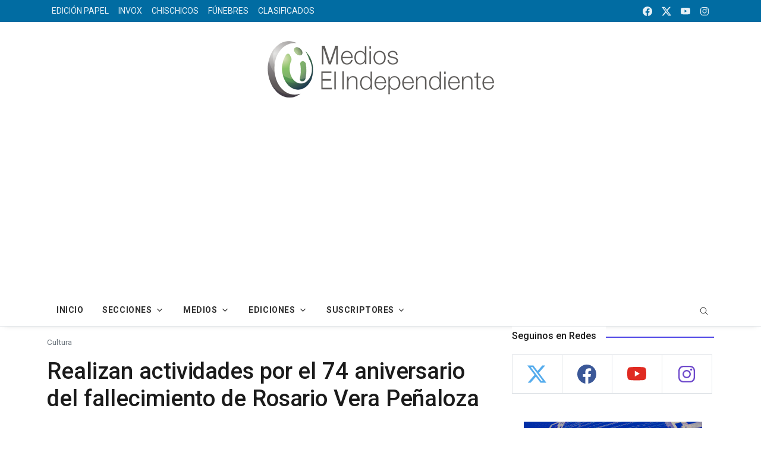

--- FILE ---
content_type: text/html; charset=UTF-8
request_url: https://www.elindependiente.com.ar/pagina.php?id=353847
body_size: 16554
content:
<!DOCTYPE html>
<html lang="es_LA">

  <head>
			
				<!DOCTYPE html>
<html lang="es_LA">

  <head>
				
			<meta property="og:url"           	content="https://www.elindependiente.com.ar/pagina.php?id=353847" />
			<meta property="og:type"          	content="article" />
			<meta property="og:title"         	content="Realizan actividades por el 74 aniversario del fallecimiento de Rosario Vera Peñaloza" />
			<meta property="og:description"   	content="La Secretaria de Culturas de la Provincia, Patricia Herrera, dialogó con Medios El Independiente y se refirió a las actividades que realizarán en honor a Rosario Vera Peñaloza al cumplirse un nuevo aniversario de su fallecimiento" />
			<meta property="og:image"         	content="https://www.elindependiente.com.ar/elindependiente/1.0/img/111408850.jpg" />
			<meta property="og:image:width" 	content="200" />
			<meta property="og:image:height" 	content="200" />
		    
			<title>Realizan actividades por el 74 aniversario del fallecimiento de Rosario Vera Peñaloza</title>
  </head>

</html>
 
			 	  	
				  
		<script>
		 function foo (bid) {
		      $.ajax({
		        url:"contador.php", //the page containing php script
		        type: "POST", //request type
		        data: {field1:bid},
		        success:function(result){}
		     });
		 }
		</script>

		<script type="text/javascript">
		$(document).ready(function(){
		  $('#open').click(function(){
		        $('#popup').fadeIn('slow');
		        $('.popup-overlay').fadeIn('slow');
		        $('.popup-overlay').height($(window).height());
		        return false;
		    });
		    
		    $('#close').click(function(){
		        $('#popup').fadeOut('slow');
		        $('.popup-overlay').fadeOut('slow');
		        return false;
		    });
		});
		</script>

    <!--TWITTER-->
      <script>
        !function(d,s,id){var js,fjs=d.getElementsByTagName(s)[0],p=/^http:/.test(d.location)?'http':'https';if(!d.getElementById(id)){js=d.createElement(s);js.id=id;js.src=p+'://platform.twitter.com/widgets.js';fjs.parentNode.insertBefore(js,fjs);}}(document, 'script', 'twitter-wjs');
      </script>

			<!--//////////GoogleAnalyticsObject///////////// -->
		<script>
		  (function(i,s,o,g,r,a,m){i['GoogleAnalyticsObject']=r;i[r]=i[r]||function(){
		  (i[r].q=i[r].q||[]).push(arguments)},i[r].l=1*new Date();a=s.createElement(o),
		  m=s.getElementsByTagName(o)[0];a.async=1;a.src=g;m.parentNode.insertBefore(a,m)
		  })(window,document,'script','//www.google-analytics.com/analytics.js','ga');

		  ga('create', 'UA-71365759-1', 'auto');
		  ga('send', 'pageview');

		</script>
		<!--/////////GoogleAnalyticsObject///////////// -->

		
		<!-- Librerías para carrusel-->        
		<script>
			(function(d, s, id) {
			var js, fjs = d.getElementsByTagName(s)[0];
			if (d.getElementById(id)) return;
			js = d.createElement(s); js.id = id;
			js.src = 'https://connect.facebook.net/es_LA/sdk.js#xfbml=1&version=v3.0';
			fjs.parentNode.insertBefore(js, fjs);
			}(document, 'script', 'facebook-jssdk'));

			$('#myModal').on('shown.bs.modal', function () {
		('#myInput').trigger('focus')
		});
		$('.carousel').carousel()
		</script>

		
  </head>

  <body>


    <!DOCTYPE html>
<!--<html lang="en">-->

<head>
  <!--Required Meta Tags-->
  <meta charset="UTF-8">
  <meta name="viewport" content="width=device-width, initial-scale=1, shrink-to-fit=no">
  <meta name="google-site-verification" content="lZImUGIcugeDLfAGxfzKqxr5fU2STXr_BXIfjfA7f7k" />
  <!--<meta http-equiv="refresh" content="180">--> 
  <!-- Title -->
  <title>Diario El Independiente || Edici&oacute;n Digital</title>
  
<!-- Google tag (gtag.js) -->
<script async src="https://www.googletagmanager.com/gtag/js?id=G-1492GWS99L"></script>
<script>
  window.dataLayer = window.dataLayer || [];
  function gtag(){dataLayer.push(arguments);}
  gtag('js', new Date());

  gtag('config', 'G-1492GWS99L');
</script>

	<!--<script async src="https://pagead2.googlesyndication.com/pagead/js/adsbygoogle.js"></script>
	<script async src="https://pagead2.googlesyndication.com/pagead/js/adsbygoogle.js?client=ca-pub-5421757713696991" crossorigin="anonymous"></script>-->
	
  <!--<script async src="https://pagead2.googlesyndication.com/pagead/js/adsbygoogle.js?client=ca-pub-8485196261787595" crossorigin="anonymous"></script>-->
	<!--<script>
	(adsbygoogle=window.adsbygoogle||[]).requestNonPersonalizedAds=1;
	(adsbygoogle=window.adsbygoogle||[]).push({google_ad_client: "ca-pub-8485196261787595", enable_page_level_ads: true});
	</script>-->
  <meta name="description" content="Medios El Independiente | COPEGRAF LTDA.">
  <meta name="keywords" content="bootstrap news, bootstrap portal, bootstrap blog, bootstrap magazine">

  <!--App manifest-->
  <link rel="manifest" href="../../assets/js/manifest.json">

  <!--Favicon-->
  <link rel="shortcut icon" href="../../assets/img/favicon/favicon.png" type="image/x-icon">
  <meta name="theme-color" content="#ffffff">
  <link rel="apple-touch-icon" href="../../assets/img-min/favicon/apple-icon.png">

  <!--Google Fonts-->
  <link href="https://fonts.googleapis.com/css2?family=Roboto:wght@300;400;500;700&amp;display=swap" rel="stylesheet">

  <!--Styles-->
  <link rel="stylesheet" href="https://cdn.jsdelivr.net/npm/bootstrap@5.2.3/dist/css/bootstrap.min.css" integrity="sha384-rbsA2VBKQhggwzxH7pPCaAqO46MgnOM80zW1RWuH61DGLwZJEdK2Kadq2F9CUG65" crossorigin="anonymous">
  <link rel="stylesheet" href="../../assets/css/theme.css">

    <!-- Bootstrap core CSS --
    <link href="vendor/bootstrap/css/bootstrap.css" rel="stylesheet">
    <link href="vendor/bootstrap/css/bootstrap-min.css" rel="stylesheet">
    -->
  <!--Minify Styles-->
  <!-- <link rel="stylesheet" href="../../dist/css/bundle.min.css"> -->
	<script src="https://cdn.jsdelivr.net/npm/bootstrap@5.2.3/dist/js/bootstrap.min.js" integrity="sha384-cuYeSxntonz0PPNlHhBs68uyIAVpIIOZZ5JqeqvYYIcEL727kskC66kF92t6Xl2V" crossorigin="anonymous"></script>

	<script>
	 function foo (bid) {
		  $.ajax({
			url:"contador.php", //the page containing php script
			type: "POST", //request type
			data: {field1:bid},
			success:function(result){}
		 });
	 }

	</script>  

    <!-- JavaScript para abrir el modal automáticamente
    <script>
        document.addEventListener('DOMContentLoaded', function () {
            var myModal = new bootstrap.Modal(document.getElementById('exampleModal'));
            myModal.show();
        });
    </script>-->
   
<!--  
<script>
   $(document).ready(function(){
      $('#myModalPopUp').modal('show');
   }
   setTimeout(() => document.getElementById('myModalPopUp').style.display='none', 5000);
   );
</script>
-->

   <!--<link rel="stylesheet" href="https://maxcdn.bootstrapcdn.com/bootstrap/3.3.6/css/bootstrap.min.css">
   <script src="//code.jquery.com/jquery-1.12.0.min.js"></script>
   <script src="https://maxcdn.bootstrapcdn.com/bootstrap/3.3.6/js/bootstrap.min.js"></script> -->  
</head>

<body class="bg-repeat font-family">
  <!--Skippy-->
  <a id="skippy" class="visually-hidden-focusable" href="#content">
    <div class="container">
      <span class="skiplink-text">Skip to main content</span>
    </div>
  </a>
  
  <!--Background image-->
  <div class="bg-image"></div>

  <!-- ========== WRAPPER ========== -->
  <div class="wrapper">
    <!--Header start-->
    <header class="header">
      <!--top mobile menu start-->
      <div class="top-menu bg-white">
        <div class="container">
          <!--Navbar Mobile-->
          <nav class="navbar navbar-expand d-lg-none navbar-light px-0">
            <div id="navbar-mobile" class="collapse navbar-collapse nav-top-mobile">
              <!--Top left menu-->
              <!--<ul class="navbar-nav">
                <li class="nav-item"><a class="nav-link" href="../pages/about-us.html">Tapa del d�a</a></li>
                <!--<li class="nav-item"><a class="nav-link" href="../pages/contact-us.html">Edici�n papel</a></li>--
              </ul>-->
              <!--Top right menu-->
              <ul class="navbar-nav ms-auto text-center">
                <li class="nav-item"><a class="nav-link" href="https://www.facebook.com/elindependientedigital" target="_blank" rel="noopener noreferrer" aria-label="facebook">
                	<svg xmlns="http://www.w3.org/2000/svg" width="1rem" height="1rem" fill="currentColor" class="bi bi-facebook" viewBox="0 0 16 16">
									  <path d="M16 8.049c0-4.446-3.582-8.05-8-8.05C3.58 0-.002 3.603-.002 8.05c0 4.017 2.926 7.347 6.75 7.951v-5.625h-2.03V8.05H6.75V6.275c0-2.017 1.195-3.131 3.022-3.131.876 0 1.791.157 1.791.157v1.98h-1.009c-.993 0-1.303.621-1.303 1.258v1.51h2.218l-.354 2.326H9.25V16c3.824-.604 6.75-3.934 6.75-7.951z"/>
									</svg>
                </a></li>
                <li class="nav-item"><a class="nav-link" href="https://twitter.com/independientelr" target="_blank" rel="noopener noreferrer" aria-label="twitter">
                	<!--<svg xmlns="http://www.w3.org/2000/svg" width="1rem" height="1rem" fill="currentColor" class="bi bi-twitter" viewBox="0 0 16 16">
									  <path d="M5.026 15c6.038 0 9.341-5.003 9.341-9.334 0-.14 0-.282-.006-.422A6.685 6.685 0 0 0 16 3.542a6.658 6.658 0 0 1-1.889.518 3.301 3.301 0 0 0 1.447-1.817 6.533 6.533 0 0 1-2.087.793A3.286 3.286 0 0 0 7.875 6.03a9.325 9.325 0 0 1-6.767-3.429 3.289 3.289 0 0 0 1.018 4.382A3.323 3.323 0 0 1 .64 6.575v.045a3.288 3.288 0 0 0 2.632 3.218 3.203 3.203 0 0 1-.865.115 3.23 3.23 0 0 1-.614-.057 3.283 3.283 0 0 0 3.067 2.277A6.588 6.588 0 0 1 .78 13.58a6.32 6.32 0 0 1-.78-.045A9.344 9.344 0 0 0 5.026 15z"/>
									</svg>-->
                  <svg xmlns="http://www.w3.org/2000/svg"width="1rem" height="1rem" fill="currentColor" class="bi bi-twitter-x" viewBox="0 0 16 16">
                      <path d="M12.6.75h2.454l-5.36 6.142L16 15.25h-4.937l-3.867-5.07-4.425 5.07H.316l5.733-6.57L0 .75h5.063l3.495 4.633L12.601.75Zm-.86 13.028h1.36L4.323 2.145H2.865l8.875 11.633Z"/>
                  </svg>
                </a></li>
                <li class="nav-item"><a class="nav-link" href="hhttps://www.youtube.com/@independientetv772" target="_blank" rel="noopener noreferrer" aria-label="youtube">
                	<svg xmlns="http://www.w3.org/2000/svg" width="1rem" height="1rem" fill="currentColor" class="bi bi-youtube" viewBox="0 0 16 16">
									  <path d="M8.051 1.999h.089c.822.003 4.987.033 6.11.335a2.01 2.01 0 0 1 1.415 1.42c.101.38.172.883.22 1.402l.01.104.022.26.008.104c.065.914.073 1.77.074 1.957v.075c-.001.194-.01 1.108-.082 2.06l-.008.105-.009.104c-.05.572-.124 1.14-.235 1.558a2.007 2.007 0 0 1-1.415 1.42c-1.16.312-5.569.334-6.18.335h-.142c-.309 0-1.587-.006-2.927-.052l-.17-.006-.087-.004-.171-.007-.171-.007c-1.11-.049-2.167-.128-2.654-.26a2.007 2.007 0 0 1-1.415-1.419c-.111-.417-.185-.986-.235-1.558L.09 9.82l-.008-.104A31.4 31.4 0 0 1 0 7.68v-.122C.002 7.343.01 6.6.064 5.78l.007-.103.003-.052.008-.104.022-.26.01-.104c.048-.519.119-1.023.22-1.402a2.007 2.007 0 0 1 1.415-1.42c.487-.13 1.544-.21 2.654-.26l.17-.007.172-.006.086-.003.171-.007A99.788 99.788 0 0 1 7.858 2h.193zM6.4 5.209v4.818l4.157-2.408L6.4 5.209z"/>
									</svg>
                </a></li>
                <li class="nav-item"><a class="nav-link" href="https://www.instagram.com/elindependientedigital" target="_blank" rel="noopener noreferrer" aria-label="instagram">
                	<svg xmlns="http://www.w3.org/2000/svg" width="1rem" height="1rem" fill="currentColor" viewBox="0 0 512 512"><path d="M349.33,69.33a93.62,93.62,0,0,1,93.34,93.34V349.33a93.62,93.62,0,0,1-93.34,93.34H162.67a93.62,93.62,0,0,1-93.34-93.34V162.67a93.62,93.62,0,0,1,93.34-93.34H349.33m0-37.33H162.67C90.8,32,32,90.8,32,162.67V349.33C32,421.2,90.8,480,162.67,480H349.33C421.2,480,480,421.2,480,349.33V162.67C480,90.8,421.2,32,349.33,32Z"/><path d="M377.33,162.67a28,28,0,1,1,28-28A27.94,27.94,0,0,1,377.33,162.67Z"/><path d="M256,181.33A74.67,74.67,0,1,1,181.33,256,74.75,74.75,0,0,1,256,181.33M256,144A112,112,0,1,0,368,256,112,112,0,0,0,256,144Z"/></svg>
                </a></li>
                <!--<li class="nav-item"><a class="nav-link" href="https://vimeo.com" target="_blank" rel="noopener noreferrer" aria-label="vimeo">
                	<svg xmlns="http://www.w3.org/2000/svg" width="1rem" height="1rem" fill="currentColor" viewBox="0 0 512 512"><path d="M476.9,114c-5-23.39-17.51-38.78-40.61-46.27s-64.92-4.5-94.12,16.79c-26.79,19.51-46.26,54.42-54,78.28a4,4,0,0,0,5.13,5c10.77-3.8,21.72-7.1,34-6.45,15,.8,24.51,12,24.91,25.29.3,9.79-.2,18.69-3.6,27.68C337.87,243,321,270.78,301.06,295.07a72.49,72.49,0,0,1-10,9.89c-10.21,8.29-18.81,6.1-25.41-5.2-5.4-9.29-9-18.88-12.2-29.08-12.4-39.67-16.81-80.84-23.81-121.52-3.3-19.48-7-39.77-18-56.86-11.6-17.79-28.61-24.58-50-22-14.7,1.8-36.91,17.49-47.81,26.39,0,0-56,46.87-81.82,71.35l21.2,27s17.91-12.49,27.51-18.29c5.7-3.39,12.4-4.09,17.2.2,4.51,3.9,9.61,9,12.31,14.1,5.7,10.69,11.2,21.88,14.7,33.37,13.2,44.27,25.51,88.64,37.81,133.22,6.3,22.78,13.9,44.17,28,63.55,19.31,26.59,39.61,32.68,70.92,21.49,25.41-9.09,46.61-26.18,66-43.87,33.11-30.18,59.12-65.36,85.52-101.14C433.59,270,450.49,242,464.59,210.72,478.5,179.74,484,147.26,476.9,114Z"/></svg>
                </a></li>-->
              </ul>
              <!--end top right menu-->
            </div>
          </nav>
          <!-- End Navbar Mobile-->
        </div>
      </div>
      <!-- end top mobile menu -->

      <!-- top menu -->
      <div class="mobile-sticky fs-6 bg-secondary">
        <div class="container">
          <!--Navbar-->
          <nav class="navbar navbar-expand-lg navbar-dark px-0 py-0">
            <!--Hamburger button-->
            <a id="showStartPush" aria-label="sidebar menu" class="navbar-toggler sidebar-menu-trigger side-hamburger border-0 px-0" href="javascript:;">
              <span class="hamburger-icon">
                <span></span><span></span><span></span><span></span>
              </span>
            </a>
            <!-- Mobile logo -->
            <a href="index.php">
              <!--<img class="mobile-logo img-fluid d-lg-none mx-auto" src="../../assets/img-min/logo/logo-mobile.png" alt="Logo site">-->
              <img class="mobile-logo img-fluid d-lg-none mx-auto" src="../../assets/img-min/logo/logomin2.png" alt="Logo site">
            </a>
            <!--Right Toggle Button-->
            <button class="navbar-toggler px-0" type="button" data-bs-toggle="collapse" data-bs-target="#navbarTogglerDemo2" aria-controls="navbarTogglerDemo2" aria-expanded="false" aria-label="Toggle navigation">
              <svg xmlns="http://www.w3.org/2000/svg" width="1.5rem" height="1.5rem" fill="currentColor" viewBox="0 0 512 512"><path d="M221.09,64A157.09,157.09,0,1,0,378.18,221.09,157.1,157.1,0,0,0,221.09,64Z" style="fill:none;stroke:currentColor;stroke-miterlimit:10;stroke-width:32px"/><line x1="338.29" y1="338.29" x2="448" y2="448" style="fill:none;stroke:currentColor;stroke-linecap:round;stroke-miterlimit:10;stroke-width:32px"/></svg>
            </button>

            <!--Top Navbar-->
            <div id="navbarTogglerDemo" class="collapse navbar-collapse">
              <!-- Time -->
              <!--<div class="date-area d-none d-lg-block">
                <time class="navbar-text me-2" datetime="2019-10-28">Monday, Oct 28, 2019</time>
              </div>-->
              <!--Top left menu-->
			  <ul class="navbar-nav">
                <!--<li class="nav-item"><a class="nav-link active" href="#">Inicio</a></li>-->
                <li class="nav-item"><a class="nav-link" href="edicionpapel.php">EDICI&Oacute;N PAPEL</a></li>
                <li class="nav-item"><a class="nav-link" href="invox.php">INVOX</a></li>
                <li class="nav-item"><a class="nav-link" href="chischicos.php">CHISCHICOS</a></li>
                <li class="nav-item"><a class="nav-link" href="funebres.php">F&Uacute;NEBRES</a></li>
                <li class="nav-item"><a class="nav-link" href="clasificados.php">CLASIFICADOS</a></li>
                <!--<li class="nav-item"><a class="nav-link" href="#" target="_blank">Edici�n Papel</a></li>-->
              </ul>
              <!--end top left menu-->
              <!--Top right menu-->
              <ul class="navbar-nav ms-auto text-center">
	            <!--<li class="nav-item"><a class="nav-link active" href="#"><img src="../../../img/logomin2.png"></a></li>-->
                <li class="nav-item"><a class="nav-link" href="https://www.facebook.com/elindependientedigital" target="_blank" rel="noopener noreferrer" aria-label="facebook">
                	<svg xmlns="http://www.w3.org/2000/svg" width="1rem" height="1rem" fill="currentColor" class="bi bi-facebook" viewBox="0 0 16 16">
									  <path d="M16 8.049c0-4.446-3.582-8.05-8-8.05C3.58 0-.002 3.603-.002 8.05c0 4.017 2.926 7.347 6.75 7.951v-5.625h-2.03V8.05H6.75V6.275c0-2.017 1.195-3.131 3.022-3.131.876 0 1.791.157 1.791.157v1.98h-1.009c-.993 0-1.303.621-1.303 1.258v1.51h2.218l-.354 2.326H9.25V16c3.824-.604 6.75-3.934 6.75-7.951z"/>
									</svg>
                </a></li>
                <li class="nav-item"><a class="nav-link" href="https://twitter.com/independientelr" target="_blank" rel="noopener noreferrer" aria-label="twitter">
                <svg xmlns="http://www.w3.org/2000/svg"width="1rem" height="1rem" fill="currentColor" class="bi bi-twitter-x" viewBox="0 0 16 16">
                      <path d="M12.6.75h2.454l-5.36 6.142L16 15.25h-4.937l-3.867-5.07-4.425 5.07H.316l5.733-6.57L0 .75h5.063l3.495 4.633L12.601.75Zm-.86 13.028h1.36L4.323 2.145H2.865l8.875 11.633Z"/>
                  </svg>
                </a></li>
                <li class="nav-item"><a class="nav-link" href="https://youtube.com/@independientetv772" target="_blank" rel="noopener noreferrer" aria-label="youtube">
                	<svg xmlns="http://www.w3.org/2000/svg" width="1rem" height="1rem" fill="currentColor" class="bi bi-youtube" viewBox="0 0 16 16">
									  <path d="M8.051 1.999h.089c.822.003 4.987.033 6.11.335a2.01 2.01 0 0 1 1.415 1.42c.101.38.172.883.22 1.402l.01.104.022.26.008.104c.065.914.073 1.77.074 1.957v.075c-.001.194-.01 1.108-.082 2.06l-.008.105-.009.104c-.05.572-.124 1.14-.235 1.558a2.007 2.007 0 0 1-1.415 1.42c-1.16.312-5.569.334-6.18.335h-.142c-.309 0-1.587-.006-2.927-.052l-.17-.006-.087-.004-.171-.007-.171-.007c-1.11-.049-2.167-.128-2.654-.26a2.007 2.007 0 0 1-1.415-1.419c-.111-.417-.185-.986-.235-1.558L.09 9.82l-.008-.104A31.4 31.4 0 0 1 0 7.68v-.122C.002 7.343.01 6.6.064 5.78l.007-.103.003-.052.008-.104.022-.26.01-.104c.048-.519.119-1.023.22-1.402a2.007 2.007 0 0 1 1.415-1.42c.487-.13 1.544-.21 2.654-.26l.17-.007.172-.006.086-.003.171-.007A99.788 99.788 0 0 1 7.858 2h.193zM6.4 5.209v4.818l4.157-2.408L6.4 5.209z"/>
									</svg>
                </a></li>
                <li class="nav-item"><a class="nav-link" href="https://www.instagram.com/elindependientedigital" target="_blank" rel="noopener noreferrer" aria-label="instagram">
                	<svg xmlns="http://www.w3.org/2000/svg" width="1rem" height="1rem" fill="currentColor" viewBox="0 0 512 512"><path d="M349.33,69.33a93.62,93.62,0,0,1,93.34,93.34V349.33a93.62,93.62,0,0,1-93.34,93.34H162.67a93.62,93.62,0,0,1-93.34-93.34V162.67a93.62,93.62,0,0,1,93.34-93.34H349.33m0-37.33H162.67C90.8,32,32,90.8,32,162.67V349.33C32,421.2,90.8,480,162.67,480H349.33C421.2,480,480,421.2,480,349.33V162.67C480,90.8,421.2,32,349.33,32Z"/><path d="M377.33,162.67a28,28,0,1,1,28-28A27.94,27.94,0,0,1,377.33,162.67Z"/><path d="M256,181.33A74.67,74.67,0,1,1,181.33,256,74.75,74.75,0,0,1,256,181.33M256,144A112,112,0,1,0,368,256,112,112,0,0,0,256,144Z"/></svg>
                </a></li>
                <!--<li class="nav-item"><a class="nav-link" href="https://vimeo.com" target="_blank" rel="noopener noreferrer" aria-label="vimeo">
                	<svg xmlns="http://www.w3.org/2000/svg" width="1rem" height="1rem" fill="currentColor" viewBox="0 0 512 512"><path d="M476.9,114c-5-23.39-17.51-38.78-40.61-46.27s-64.92-4.5-94.12,16.79c-26.79,19.51-46.26,54.42-54,78.28a4,4,0,0,0,5.13,5c10.77-3.8,21.72-7.1,34-6.45,15,.8,24.51,12,24.91,25.29.3,9.79-.2,18.69-3.6,27.68C337.87,243,321,270.78,301.06,295.07a72.49,72.49,0,0,1-10,9.89c-10.21,8.29-18.81,6.1-25.41-5.2-5.4-9.29-9-18.88-12.2-29.08-12.4-39.67-16.81-80.84-23.81-121.52-3.3-19.48-7-39.77-18-56.86-11.6-17.79-28.61-24.58-50-22-14.7,1.8-36.91,17.49-47.81,26.39,0,0-56,46.87-81.82,71.35l21.2,27s17.91-12.49,27.51-18.29c5.7-3.39,12.4-4.09,17.2.2,4.51,3.9,9.61,9,12.31,14.1,5.7,10.69,11.2,21.88,14.7,33.37,13.2,44.27,25.51,88.64,37.81,133.22,6.3,22.78,13.9,44.17,28,63.55,19.31,26.59,39.61,32.68,70.92,21.49,25.41-9.09,46.61-26.18,66-43.87,33.11-30.18,59.12-65.36,85.52-101.14C433.59,270,450.49,242,464.59,210.72,478.5,179.74,484,147.26,476.9,114Z"/></svg>
                </a></li>-->
              </ul>
              <!--end top right menu-->
            </div>
          </nav>
          <!-- End Navbar -->
          <!--search mobile-->
          <div class="collapse navbar-collapse col-12 py-2" id="navbarTogglerDemo2">
            <form class="form-inline" action="../category/search.html">
              <div class="input-group w-100 bg-white">
                <input type="text" class="form-control border border-end-0" placeholder="Buscar..." aria-label="search">
                <div class="input-group-prepend bg-light-dark">
                  <button class="btn bg-transparent border-start-0 input-group-text border" type="submit">
                    <svg xmlns="http://www.w3.org/2000/svg" width="1rem" height="1rem" fill="currentColor" viewBox="0 0 512 512"><path d="M221.09,64A157.09,157.09,0,1,0,378.18,221.09,157.1,157.1,0,0,0,221.09,64Z" style="fill:none;stroke:currentColor;stroke-miterlimit:10;stroke-width:32px"/><line x1="338.29" y1="338.29" x2="448" y2="448" style="fill:none;stroke:currentColor;stroke-linecap:round;stroke-miterlimit:10;stroke-width:32px"/></svg>
                  </button>
                </div>
              </div>
            </form>
          </div>
          <!--end search mobile-->
        </div>
      </div>
      <!--end top menu-->

      <!--start second header-->
      <div class="second-header">
        <div class="container">
          <div class="row">
            <!--Left content logo-->
            <div class="col-lg-12">
              <div id="main-logo" class="main-logo my-2 my-lg-2 d-none d-lg-block">
                <a class="navbar-brand" href="index.php">
                  <!--<center><img class="img-fluid" src="../../assets/img-min/logo/default-logo.png" alt="Logo site"></center>-->
                  <center><img class="img-fluid" src="../../assets/img-min/logo/default-logo-medios.png" alt="Logo site"></center>
                </a>
              </div>
            </div>
            
          </div>
        </div>
      </div>
      <!--End second header-->
    </header>
    <!--End header-->

    <!--Main menu-->
    <div id="showbacktop" class="showbacktop full-nav bg-white border-none border-lg-1 border-bottom shadow-b-sm py-0">
      <div class="container">
        <nav id="main-menu" class="main-menu navbar navbar-expand-lg navbar-light px-2 px-lg-0 py-0">
          <!--Navbar menu-->
          <div id="navbarTogglerDemo1" class="collapse navbar-collapse hover-mode">
            <!-- logo in navbar -->
            <div class="logo-showbacktop">
              <a href="index.php">
                <img class="img-fluid" src="../../assets/img-min/logo/default-logo-medios.png" alt="Logo site">
              </a>
            </div>

			<!--/////// menu ////////-->
			<ul id="start-main" class="navbar-nav main-nav navbar-uppercase first-start-lg-0">
            <li class="nav-item">
            <a class="nav-link" href="index.php" id="navbarDropdownPortfolio" aria-haspopup="true" aria-expanded="false">Inicio</a>
            </li>
            <li class="nav-item dropdown">
              <a class="nav-link dropdown-toggle" href="#" id="navbarDropdownPortfolio" data-toggle="dropdown" aria-haspopup="true" aria-expanded="false">Secciones</a>
              <div class="dropdown-menu dropdown-menu-right" aria-labelledby="navbarDropdownPortfolio">
                	                    <a class="dropdown-item" href="seccion.php?seccion=8&pagina=0">Cultura</a>
                                        <a class="dropdown-item" href="seccion.php?seccion=4&pagina=0">Deportes</a>
                                        <a class="dropdown-item" href="seccion.php?seccion=16&pagina=0">Destacada</a>
                                        <a class="dropdown-item" href="seccion.php?seccion=17&pagina=0">El Mirador</a>
                                        <a class="dropdown-item" href="seccion.php?seccion=1&pagina=0">Locales</a>
                                        <a class="dropdown-item" href="seccion.php?seccion=11&pagina=0">Mundo</a>
                                        <a class="dropdown-item" href="seccion.php?seccion=5&pagina=0">Nacionales</a>
                                        <a class="dropdown-item" href="seccion.php?seccion=12&pagina=0">Opinión</a>
                                        <a class="dropdown-item" href="seccion.php?seccion=2&pagina=0">Policiales</a>
                                        <a class="dropdown-item" href="seccion.php?seccion=18&pagina=0">Radio</a>
                                        <a class="dropdown-item" href="seccion.php?seccion=13&pagina=0">Show</a>
                                        <a class="dropdown-item" href="seccion.php?seccion=3&pagina=0">Sociedad</a>
                                  </div>
            </li>

            <li class="nav-item dropdown">
              <a class="nav-link dropdown-toggle" href="#" id="navbarDropdownPortfolio" data-toggle="dropdown" aria-haspopup="true" aria-expanded="false">Medios</a>
              <div class="dropdown-menu dropdown-menu-right" aria-labelledby="navbarDropdownPortfolio">
                <a class="dropdown-item" href="http://www.streaminglocucionar.com.ar/portal/?p=8241" target="_blank">Radio Independiente 99.1</a>
                <a class="dropdown-item" href="https://www.streaminglocucionar.com.ar/video/?p=12008" target="_blank">Independiente TV</a>
                <!--<a class="dropdown-item" href="site-old/suplementos.php" target="_blank">Suplementos</a>-->
              </div>
            </li>

			<!--mega menu-->
              <li class="nav-item mega-dropdown dropdown">
                <a id="navbarmega2" class="nav-link dropdown-toggle" role="button" data-bs-toggle="dropdown" aria-expanded="false" href="#">EDICIONES</a>
                <div id="vertical-tabs" class="dropdown-menu mega w-100 px-3 py-0" aria-labelledby="navbarmega2">
                  <div class="row mega-hovers">
                    <div class="col-sm-3 col-md-2 vertical-tabs hover-tabs px-0 border-end-sm">
                      <!--navigation tabs-->
                      <ul class="nav nav-tabs text-center py-4 border-start-0 border-end-0 w-100" role="tablist">
                        <li class="nav-item">
                          <a id="nav-one" class="nav-link fw-normal active" href="#mega-one" role="tab" data-bs-toggle="tab" aria-controls="mega-one" aria-selected="true">Edici&oacute;n Papel</a>
                        </li>
                        <li class="nav-item">
                          <a id="nav-two" class="nav-link fw-normal" href="#mega-two" role="tab" data-bs-toggle="tab" aria-controls="mega-two" aria-selected="false">Invox</a>
                        </li>
                        <li class="nav-item">
                          <a id="nav-three" class="nav-link fw-normal" href="#mega-three" role="tab" data-bs-toggle="tab" aria-controls="mega-three" aria-selected="false">Chischicos</a>
                        </li>
                        <!--<li class="nav-item">
                          <a id="nav-four" class="nav-link fw-normal" href="#mega-four" role="tab" data-bs-toggle="tab" aria-controls="mega-three" aria-selected="false">Fashion</a>
                        </li>-->
                      </ul>
                      <!--end navigation tabs-->
                    </div>
                    <div class="col-sm-9 col-md-10 p-4">
                      <!-- Tabs start -->
                      <div id="mega-tabs" class="tab-content">
                        <!--tabs content-->
						                        <div id="mega-one" class="tab-pane active show" role="tabpanel" aria-labelledby="nav-one">
                          <div class="row">
                            <!--post start-->
                            <article class="col-6 col-lg-3">
                              <div class="card card-full hover-a mb-4">
                                <!--thumbnail-->
                                <div class="ratio_203-114 image-wrapper">
                                  <a href="edicionpapel.php">
                                    <img class="img-fluid lazy" src="../../../elindependiente/1.0/portada/20260121.jpg" data-src="../../../elindependiente/1.0/portada/20260121.jpg" alt="Image description">
                                  </a>
                                </div>
                              </div>
                            </article>
                            <!--post start-->
                            <article class="col-6 col-lg-3">
                              <div class="card card-full hover-a mb-4">
                                <!--thumbnail-->
                                <div class="ratio_203-114 image-wrapper">
                                  <a href="edicionpapel.php">
                                    <img class="img-fluid lazy" src="../../../elindependiente/1.0/portada/20260120.jpg" data-src="../../../elindependiente/1.0/portada/20260120.jpg" alt="Image description">
                                  </a>
                                </div>
                              </div>
                            </article>
                            <!--post start-->
                            <article class="col-6 col-lg-3">
                              <div class="card card-full hover-a mb-4">
                                <!--thumbnail-->
                                <div class="ratio_203-114 image-wrapper">
                                  <a href="edicionpapel.php">
                                    <img class="img-fluid lazy" src="../../../elindependiente/1.0/portada/20260119.jpg" data-src="../../../elindependiente/1.0/portada/20260119.jpg" alt="Image description">
                                  </a>
                                </div>
                              </div>
                            </article>
                            <!--post start-->
                            <article class="col-6 col-lg-3">
                              <div class="card card-full hover-a mb-4">
                                <!--thumbnail-->
                                <div class="ratio_203-114 image-wrapper">
                                  <a href="edicionpapel.php">
                                    <img class="img-fluid lazy" src="../../../elindependiente/1.0/portada/20260118.jpg" data-src="../../../elindependiente/1.0/portada/20260118.jpg" alt="Image description">
                                  </a>
                                </div>
                              </div>
                            </article>
                            <!--end post-->
                          </div>
                        </div>
                        <!--tabs content-->
						                        <div id="mega-two" class="tab-pane" role="tabpanel" aria-labelledby="nav-two">
                          <div class="row">
                            <!--post start-->
                            <article class="col-6 col-lg-3">
                              <div class="card card-full hover-a mb-4">
                                <!--thumbnail-->
                                <div class="ratio_203-114 image-wrapper">
                                  <a href="invox.php">
                                    <img class="img-fluid lazy" src="../../../elindependiente/1.0/portada_invox/20241229.jpg" data-src="../../../elindependiente/1.0/portada_invox/20241229.jpg" alt="Image description">
                                  </a>
                                </div>
                              </div>
                            </article>
                            <!--post start-->
                            <article class="col-6 col-lg-3">
                              <div class="card card-full hover-a mb-4">
                                <!--thumbnail-->
                                <div class="ratio_203-114 image-wrapper">
                                  <a href="invox.php">
                                    <img class="img-fluid lazy" src="../../../elindependiente/1.0/portada_invox/20241208.jpg" data-src="../../../elindependiente/1.0/portada_invox/20241208.jpg" alt="Image description">
                                  </a>
                                </div>
                              </div>
                            </article>
                            <!--post start-->
                            <article class="col-6 col-lg-3">
                              <div class="card card-full hover-a mb-4">
                                <!--thumbnail-->
                                <div class="ratio_203-114 image-wrapper">
                                  <a href="invox.php">
                                    <img class="img-fluid lazy" src="../../../elindependiente/1.0/portada_invox/20241201.jpg" data-src="../../../elindependiente/1.0/portada_invox/20241201.jpg" alt="Image description">
                                  </a>
                                </div>
                              </div>
                            </article>
                            <!--post start-->
                            <article class="col-6 col-lg-3">
                              <div class="card card-full hover-a mb-4">
                                <!--thumbnail-->
                                <div class="ratio_203-114 image-wrapper">
                                  <a href="invox.php">
                                    <img class="img-fluid lazy" src="../../../elindependiente/1.0/portada_invox/20241124.jpg" data-src="../../../elindependiente/1.0/portada_invox/20241124.jpg" alt="Image description">
                                  </a>
                                </div>
                              </div>
                            </article>
                            <!--end post-->
                          </div>
                        </div>
                        <!--tabs content-->
						                        <div id="mega-three" class="tab-pane" role="tabpanel" aria-labelledby="nav-three">
                          <div class="row">
                            <!--post start-->
                            <article class="col-6 col-lg-3">
                              <div class="card card-full hover-a mb-4">
                                <!--thumbnail-->
                                <div class="ratio_203-114 image-wrapper">
                                  <a href="chischicos.php">
                                    <img class="img-fluid lazy" src="../../../elindependiente/1.0/portada_chischicos/20241223.jpg" data-src="../../../elindependiente/1.0/portada_chischicos/20241223.jpg" alt="Image description">
                                  </a>
                                </div>
                              </div>
                            </article>
                            <!--post start-->
                            <article class="col-6 col-lg-3">
                              <div class="card card-full hover-a mb-4">
                                <!--thumbnail-->
                                <div class="ratio_203-114 image-wrapper">
                                  <a href="chischicos.php">
                                    <img class="img-fluid lazy" src="../../../elindependiente/1.0/portada_chischicos/20241209.jpg" data-src="../../../elindependiente/1.0/portada_chischicos/20241209.jpg" alt="Image description">
                                  </a>
                                </div>
                              </div>
                            </article>
                            <!--post start-->
                            <article class="col-6 col-lg-3">
                              <div class="card card-full hover-a mb-4">
                                <!--thumbnail-->
                                <div class="ratio_203-114 image-wrapper">
                                  <a href="chischicos.php">
                                    <img class="img-fluid lazy" src="../../../elindependiente/1.0/portada_chischicos/20241202.jpg" data-src="../../../elindependiente/1.0/portada_chischicos/20241202.jpg" alt="Image description">
                                  </a>
                                </div>
                              </div>
                            </article>
                            <!--post start-->
                            <article class="col-6 col-lg-3">
                              <div class="card card-full hover-a mb-4">
                                <!--thumbnail-->
                                <div class="ratio_203-114 image-wrapper">
                                  <a href="chischicos.php">
                                    <img class="img-fluid lazy" src="../../../elindependiente/1.0/portada_chischicos/20241125.jpg" data-src="../../../elindependiente/1.0/portada_chischicos/20241125.jpg" alt="Image description">
                                  </a>
                                </div>
                              </div>
                            </article>
                            <!--end post-->
                          </div>
                        </div>

                      </div>
                      <!--end tabs-->
                    </div>
                  </div>
                </div>
              </li><!--end mega menu-->

               <!--
            <li class="nav-item active">
              <a class="nav-link" data-toggle="modal" data-target="#exampleModal" href="#">Tapa del d&iacute;a</a>
            </li>
            <li class="nav-item">
              <a class="nav-link" href="../../../../clasificados.php">Clasificados</a>
            </li>-->
            <li class="nav-item dropdown">
              <a class="nav-link dropdown-toggle" href="#" id="navbarDropdownPortfolio" data-toggle="dropdown" aria-haspopup="true" aria-expanded="false">Suscriptores</a>
              <div class="dropdown-menu dropdown-menu-right" aria-labelledby="navbarDropdownPortfolio">
                <a class="dropdown-item" href="https://www.elindependiente.com.ar/elindependiente/1.0/" target="_blank">Ingresar</a>
                <a class="dropdown-item" href="https://www.elindependiente.com.ar/elindependiente/1.0/aplicacion.php?ah=st5e77f2d375b4a&ai=elindependiente||3827" target="_blank">Registrarse</a>
                <!--<a class="dropdown-item" href="site-old/suplementos.php" target="_blank">Suplementos</a>-->
              </div>
            </li>
            <!--<li class="nav-item">			
				<form action="seccion.php">
				<div class="input-group">
					<div class="form-group">
						<input type="search" name="buscar" class="form-control" placeholder="Buscar..." required />
					</div>
					<span class="input-group-btn">
					  <button class="btn btn-secondary" type="submit"><i class="fas fa-search"></i></button>
					</span>
				</div>
				</form>	
			</li>-->

          </ul>
			<!--//menu//-->
          

            <!--Search form-->
            <div class="navbar-nav ms-auto d-none d-lg-block">
              <div class="search-box">
                <!--hide search-->
                <div class="search-menu no-shadow border-0 py-0">
                  <form class="form-src form-inline" action="seccion.php">
                    <div class="input-group">
                      <!--<input type="text" class="form-control end-0" name="keywords" value="" placeholder="Buscar..." aria-label="search">-->
                      <input type="text" name="buscar" class="form-control end-0" value="" placeholder="Buscar..." required />
                       <span class="icones">
                          <svg xmlns="http://www.w3.org/2000/svg" class="ms-n4" width="1rem" height="1rem" fill="currentColor" viewBox="0 0 512 512"><path d="M221.09,64A157.09,157.09,0,1,0,378.18,221.09,157.1,157.1,0,0,0,221.09,64Z" style="fill:none;stroke:currentColor;stroke-miterlimit:10;stroke-width:32px"/><line x1="338.29" y1="338.29" x2="448" y2="448" style="fill:none;stroke:currentColor;stroke-linecap:round;stroke-miterlimit:10;stroke-width:32px"/></svg>
                       </span>
                    </div>
                  </form>
                </div>
                <!--end hide search-->
              </div>
            </div>
            <!--end search form-->
          </div>
          <!--End navbar menu-->
        </nav>
      </div>
    </div>
    <!-- End main menu -->

    <!-- sidebar mobile menu -->
    <div class="mobile-side">
      <!--Left Mobile menu-->
      <div id="back-menu" class="back-menu back-menu-start">
        <span class="hamburger-icon open">
          <svg class="bi bi-x" width="2rem" height="2rem" viewBox="0 0 16 16" fill="currentColor" xmlns="http://www.w3.org/2000/svg">
            <path fill-rule="evenodd" d="M11.854 4.146a.5.5 0 010 .708l-7 7a.5.5 0 01-.708-.708l7-7a.5.5 0 01.708 0z" clip-rule="evenodd"></path>
            <path fill-rule="evenodd" d="M4.146 4.146a.5.5 0 000 .708l7 7a.5.5 0 00.708-.708l-7-7a.5.5 0 00-.708 0z" clip-rule="evenodd"></path>
          </svg>
        </span>
      </div>

      <nav id="mobile-menu" class="menu-mobile d-flex flex-column push push-start shadow-r-sm bg-white">
        <!-- mobile menu content -->
        <div class="mobile-content mb-auto">
          <!--logo-->
          <div class="logo-sidenav p-2">
            <a href="index.php">
              <img src="../../assets/img-min/logo/default-logo-medios.png" class="img-fluid" alt="logo">
            </a>
          </div>

          <!--navigation-->
          <div class="sidenav-menu">
            <nav class="navbar navbar-inverse">
              <ul id="side-menu" class="nav navbar-nav list-group list-unstyled side-link">
                <li class="menu-item nav-item"><a href="index.php" class="nav-link active">Inicio</a></li>

			<li class="menu-item menu-item-has-children dropdown mega-dropdown nav-item">
              <a href="#" class="dropdown-toggle nav-link" role="button" data-bs-toggle="dropdown" aria-expanded="false" id="menu-11">Secciones</a>
              <!-- dropdown content -->
                  <ul class="dropdown-menu" aria-labelledby="menu-11" role="menu">
                                    <li class="menu-item nav-item">
                      <a href="seccion.php?seccion=8&pagina=0" class="dropdown-item">Cultura</a>
                    </li>
                                        <li class="menu-item nav-item">
                      <a href="seccion.php?seccion=4&pagina=0" class="dropdown-item">Deportes</a>
                    </li>
                                        <li class="menu-item nav-item">
                      <a href="seccion.php?seccion=16&pagina=0" class="dropdown-item">Destacada</a>
                    </li>
                                        <li class="menu-item nav-item">
                      <a href="seccion.php?seccion=17&pagina=0" class="dropdown-item">El Mirador</a>
                    </li>
                                        <li class="menu-item nav-item">
                      <a href="seccion.php?seccion=1&pagina=0" class="dropdown-item">Locales</a>
                    </li>
                                        <li class="menu-item nav-item">
                      <a href="seccion.php?seccion=11&pagina=0" class="dropdown-item">Mundo</a>
                    </li>
                                        <li class="menu-item nav-item">
                      <a href="seccion.php?seccion=5&pagina=0" class="dropdown-item">Nacionales</a>
                    </li>
                                        <li class="menu-item nav-item">
                      <a href="seccion.php?seccion=12&pagina=0" class="dropdown-item">Opinión</a>
                    </li>
                                        <li class="menu-item nav-item">
                      <a href="seccion.php?seccion=2&pagina=0" class="dropdown-item">Policiales</a>
                    </li>
                                        <li class="menu-item nav-item">
                      <a href="seccion.php?seccion=18&pagina=0" class="dropdown-item">Radio</a>
                    </li>
                                        <li class="menu-item nav-item">
                      <a href="seccion.php?seccion=13&pagina=0" class="dropdown-item">Show</a>
                    </li>
                                        <li class="menu-item nav-item">
                      <a href="seccion.php?seccion=3&pagina=0" class="dropdown-item">Sociedad</a>
                    </li>
                                      </ul>
            </li>

            <li class="menu-item menu-item-has-children dropdown mega-dropdown nav-item">
              <a href="#" class="dropdown-toggle nav-link" role="button" data-bs-toggle="dropdown" aria-expanded="false" id="menu-11">Medios</a>
				<!-- dropdown content -->
                  <ul class="dropdown-menu" aria-labelledby="menu-11" role="menu">
                    <li class="menu-item nav-item">
                      <a href="http://www.streaminglocucionar.com.ar/portal/?p=8241" target="_blank">Radio Independiente 99.1</a>
                    </li>
                    <li class="menu-item nav-item">
                      <a class="dropdown-item" href="https://www.streaminglocucionar.com.ar/video/?p=12008" target="_blank">Independiente TV</a>
                    </li>
                  </ul>
            </li>
            
                <!-- dropdown menu start --
                <li class="menu-item menu-item-has-children dropdown mega-dropdown nav-item">
                  <a href="#" class="dropdown-toggle nav-link" role="button" data-bs-toggle="dropdown" aria-expanded="false" id="menu-11">Automotive</a>
                  <!-- dropdown content --
                  <ul class="dropdown-menu" aria-labelledby="menu-11" role="menu">
                    <li class="menu-item nav-item">
                      <a href="../category/category.html" class="dropdown-item">Cars</a>
                    </li>
                  </ul>
                </li><!-- end dropdown menu -->

                <li class="menu-item nav-item"><a href="clasificados.php" class="nav-link">Clasificados</a></li>
                <!-- dropdown menu start --
                <li class="menu-item menu-item-has-children dropdown mega-dropdown nav-item">
                  <a href="#" class="dropdown-toggle nav-link" role="button" data-bs-toggle="dropdown" aria-expanded="false" id="menu-12">Lifestyle</a>
                  <!-- dropdown content --
                  <ul class="dropdown-menu" aria-labelledby="menu-12" role="menu">
                    <li class="menu-item nav-item"><a href="../category/category.html" class="dropdown-item">Fashion</a></li>
                    <li class="menu-item menu-item-has-children mega-dropdown nav-item">
                      <a href="#" class="dropdown-item dropdown-toggle" id="menu-13">Travel</a>
                      <!-- dropdown submenu --
                      <ul class="submenu dropdown-menu" aria-labelledby="menu-13" role="menu">
                        <li class="menu-item nav-item"><a href="../category/category.html" class="dropdown-item">Adventure</a></li>
                      </ul>
                    </li>
                    <li class="menu-item menu-item-has-children mega-dropdown nav-item">
                      <a href="#" class="dropdown-item dropdown-toggle" id="menu-14">Science</a>
                      <ul class="submenu dropdown-menu" aria-labelledby="menu-14" role="menu">
                        <li class="menu-item nav-item"><a href="../category/category.html" class="dropdown-item">Health</a></li>
                      </ul>
                    </li>
                  </ul>
                </li><!-- end dropdown menu -->

                <!-- dropdown menu start --
                <li class="menu-item menu-item-has-children dropdown mega-dropdown nav-item">
                  <a href="#" class="dropdown-toggle nav-link" role="button" data-bs-toggle="dropdown" aria-expanded="false" id="menu-15">Sports</a>
                  <!-- dropdown content --
                  <ul class="dropdown-menu" aria-labelledby="menu-15" role="menu">
                    <li class="menu-item nav-item"><a href="../category/category.html" class="dropdown-item">Soccer</a></li>
                    <li class="menu-item nav-item"><a href="../category/category.html" class="dropdown-item">Moto GP</a></li>
                    <li class="menu-item nav-item"><a href="../category/category.html" class="dropdown-item">Basket</a></li>
                    <li class="menu-item nav-item"><a href="../category/category.html" class="dropdown-item">NFL</a></li>
                  </ul>
                </li><!-- end dropdown menu -->

            <li class="menu-item menu-item-has-children dropdown mega-dropdown nav-item">
              <a href="#" class="dropdown-toggle nav-link" role="button" data-bs-toggle="dropdown" aria-expanded="false" id="menu-11">Suscriptor</a>
				<!-- dropdown content -->
                  <ul class="dropdown-menu" aria-labelledby="menu-11" role="menu">
                    <li class="menu-item nav-item">
                      <a href="https://www.elindependiente.com.ar/elindependiente/1.0/" target="_blank">Ingresar</a>
                    </li>
                    <li class="menu-item nav-item">
                      <a class="dropdown-item" href="https://www.elindependiente.com.ar/elindependiente/1.0/aplicacion.php?ah=st5e77f2d375b4a&ai=elindependiente||3827" target="_blank">Registrarse</a>
                    </li>
                  </ul>
            </li>

                
              </ul>
            </nav>
          </div>
        </div>

        <!-- copyright mobile sidebar menu -->
        <div class="mobile-copyright mt-5 px-4 text-center">
          <p>Copyright � COPEGRAF LTDA. - Todos los derechos reservados.</p>
        </div>
      </nav>
    </div>
    <!-- end sidebar mobile menu -->
       
    
    <!-- Page Content -->
    <div class="container">
      <div class="row">

<!--- CONTENEDOR PRINCIPAL DE LA NOTICIA -->
        <div class="col-md-8">
				
			<!DOCTYPE html>
  
				
          <!--breadcrumb-->
          <div class="col-12">
            <nav aria-label="breadcrumb">
              <ol class="breadcrumb u-breadcrumb pt-3 px-0 mb-0 bg-transparent small">
                <li class="breadcrumb-item active d-none d-md-block" aria-current="page">
					<a href="seccion.php?seccion=8&pagina=1" class="8">
					Cultura					</a>
				</li>
              </ol>
            </nav>
          </div>
          <!--end breadcrumb-->
                   

          <!--content-->

			<div class="post-title mb-4">
			  <!-- title -->
			  <h1 class="entry-title display-4 display-2-lg mt-2">Realizan actividades por el 74 aniversario del fallecimiento de Rosario Vera Peñaloza</h1>
			</div>
			
			<!-- atribute -->
              <div class="post-atribute mb-3">
                <div class="my-3 text-muted small">		  
				  <!--date-->
				  <time class="ms-0 ms-sm-2 ms-md-3" datetime="2019-10-22">
					<svg xmlns="http://www.w3.org/2000/svg" width="14" height="14" fill="currentColor" class="bi bi-calendar-check me-1" viewBox="0 0 16 16">
					  <path d="M10.854 7.146a.5.5 0 0 1 0 .708l-3 3a.5.5 0 0 1-.708 0l-1.5-1.5a.5.5 0 1 1 .708-.708L7.5 9.793l2.646-2.647a.5.5 0 0 1 .708 0z"/>
					  <path d="M3.5 0a.5.5 0 0 1 .5.5V1h8V.5a.5.5 0 0 1 1 0V1h1a2 2 0 0 1 2 2v11a2 2 0 0 1-2 2H2a2 2 0 0 1-2-2V3a2 2 0 0 1 2-2h1V.5a.5.5 0 0 1 .5-.5zM1 4v10a1 1 0 0 0 1 1h12a1 1 0 0 0 1-1V4H1z"/>
					</svg> 27/05/24				  </time> 
				</div>		  
               </div>				  

			<!-- Dont-forget to replace https://www.bootstrap.news with post url -->
			<!--Redes Sociales compartir nota-->
          	
			<div class="social-share mb-3">
			  <!-- share facebook -->
			  <a class="btn btn-social btn-facebook text-white btn-sm blank-windows" href="https://www.facebook.com/sharer/sharer.php?u=https://www.elindependiente.com.ar/pagina.php?id=353847" title="Share to facebook">
				<svg xmlns="http://www.w3.org/2000/svg" width="1rem" height="1rem" fill="currentColor" class="bi bi-facebook me-1" viewBox="0 0 16 16">
				  <path d="M16 8.049c0-4.446-3.582-8.05-8-8.05C3.58 0-.002 3.603-.002 8.05c0 4.017 2.926 7.347 6.75 7.951v-5.625h-2.03V8.05H6.75V6.275c0-2.017 1.195-3.131 3.022-3.131.876 0 1.791.157 1.791.157v1.98h-1.009c-.993 0-1.303.621-1.303 1.258v1.51h2.218l-.354 2.326H9.25V16c3.824-.604 6.75-3.934 6.75-7.951z"/>
				</svg><span class="d-none d-sm-inline">Facebook</span>
			  </a>
			  <!-- share twitter -->
			  <a class="btn btn-social btn-twitter text-white btn-sm blank-windows" href="https://twitter.com/intent/tweet?url=https://www.elindependiente.com.ar/pagina.php?id=353847" title="Share to twitter">
        <svg xmlns="http://www.w3.org/2000/svg"width="1rem" height="1rem" fill="currentColor" class="bi bi-twitter-x" viewBox="0 0 16 16">
                      <path d="M12.6.75h2.454l-5.36 6.142L16 15.25h-4.937l-3.867-5.07-4.425 5.07H.316l5.733-6.57L0 .75h5.063l3.495 4.633L12.601.75Zm-.86 13.028h1.36L4.323 2.145H2.865l8.875 11.633Z"/>
                  </svg>
			  </a>
			  <!-- share to whatsapp -->
			  <a class="btn btn-success text-white btn-sm d-md-none" href="https://api.whatsapp.com/send?text=https://www.elindependiente.com.ar/pagina.php?id%3d353847%20" data-action="share/whatsapp/share" title="Share to whatsapp">
				<svg xmlns="http://www.w3.org/2000/svg" width="1rem" height="1rem" class="me-1" fill="currentColor" viewBox="0 0 512 512">
					<path d="M414.73,97.1A222.14,222.14,0,0,0,256.94,32C134,32,33.92,131.58,33.87,254A220.61,220.61,0,0,0,63.65,365L32,480l118.25-30.87a223.63,223.63,0,0,0,106.6,27h.09c122.93,0,223-99.59,223.06-222A220.18,220.18,0,0,0,414.73,97.1ZM256.94,438.66h-.08a185.75,185.75,0,0,1-94.36-25.72l-6.77-4L85.56,427.26l18.73-68.09-4.41-7A183.46,183.46,0,0,1,71.53,254c0-101.73,83.21-184.5,185.48-184.5A185,185,0,0,1,442.34,254.14C442.3,355.88,359.13,438.66,256.94,438.66ZM358.63,300.47c-5.57-2.78-33-16.2-38.08-18.05s-8.83-2.78-12.54,2.78-14.4,18-17.65,21.75-6.5,4.16-12.07,1.38-23.54-8.63-44.83-27.53c-16.57-14.71-27.75-32.87-31-38.42s-.35-8.56,2.44-11.32c2.51-2.49,5.57-6.48,8.36-9.72s3.72-5.56,5.57-9.26.93-6.94-.46-9.71-12.54-30.08-17.18-41.19c-4.53-10.82-9.12-9.35-12.54-9.52-3.25-.16-7-.2-10.69-.2a20.53,20.53,0,0,0-14.86,6.94c-5.11,5.56-19.51,19-19.51,46.28s20,53.68,22.76,57.38,39.3,59.73,95.21,83.76a323.11,323.11,0,0,0,31.78,11.68c13.35,4.22,25.5,3.63,35.1,2.2,10.71-1.59,33-13.42,37.63-26.38s4.64-24.06,3.25-26.37S364.21,303.24,358.63,300.47Z" style="fill-rule:evenodd"/>
				</svg><span class="d-none d-sm-inline">Whatsapp</span>
			  </a>
                  <!-- share via email -->
                  <a class="btn btn-social btn-envelope text-white btn-sm" href="/cdn-cgi/l/email-protection#[base64]" title="Share by Email">
                    <svg xmlns="http://www.w3.org/2000/svg" width="1rem" height="1rem" class="me-1" fill="currentColor" viewBox="0 0 512 512"><rect x="48" y="96" width="416" height="320" rx="40" ry="40" style="fill:none;stroke:currentColor;stroke-linecap:round;stroke-linejoin:round;stroke-width:32px"/><polyline points="112 160 256 272 400 160" style="fill:none;stroke:currentColor;stroke-linecap:round;stroke-linejoin:round;stroke-width:32px"/></svg><span class="d-none d-sm-inline">Email</span>
                  </a>
			</div>
            <!--FIN Redes Sociales-->
                		  
          <p>La Secretaria de Culturas de la Provincia, Patricia Herrera, dialogó con Medios El Independiente y se refirió a las actividades que realizarán en honor a Rosario Vera Peñaloza al cumplirse un nuevo aniversario de su fallecimiento.</p>
          
                    <img class="card-img-top22" src="https://www.elindependiente.com.ar/elindependiente/1.0/img/111408850.jpg" />     
                          <hr>
                 
        
         <script data-cfasync="false" src="/cdn-cgi/scripts/5c5dd728/cloudflare-static/email-decode.min.js"></script><script async src="//pagead2.googlesyndication.com/pagead/js/adsbygoogle.js"></script>
				<!-- El Independiente Adaptable PAGINA --GOOGLE ADSENSE-->
				<ins class="adsbygoogle"
					 style="display:block"
					 data-ad-client="ca-pub-8485196261787595"
					 data-ad-slot="8542221862"
					 data-ad-format="auto"></ins>
				<script>
				(adsbygoogle = window.adsbygoogle || []).push({});
				</script>
				
                <hr>
          <p><p style="margin-bottom: 11px; text-align: justify;"><span style="font-size:20px;"><span style="line-height:107%"><span style="font-family:Calibri,sans-serif">Las actividades se llevar&aacute;n a cabo en Atiles, localidad del departamento Juan Facundo Quiroga, &quot;en el marco de los actos por los 74 aniversario de su fallecimiento, nos vamos a trasladar con todo el equipo&nbsp;de la Secretar&iacute;a de Culturas a la municipalidad de Juan Facundo Quiroga para llegar a Atiles, su casa natal, y poder conmemorar una vez m&aacute;s a esta magn&iacute;fica mujer que ha podido tener principios que han sido reconocidos a nivel nacional, de su tarea y trabajo&quot;.</span></span></span></p>

<p style="margin-bottom: 11px; text-align: justify;"><span style="font-size:20px;"><span style="line-height:107%"><span style="font-family:Calibri,sans-serif">Coment&oacute; que luego del acto realizar&aacute;n actividades para las infancias, &quot;con ni&ntilde;os de las escuelas compartiendo desayuno y hablando de la Ruta de los Caudillos, de los pueblos originarios, donde se entregar&aacute;n &uacute;tiles y libros a cada uno de los ni&ntilde;os que participan&quot;, manifest&oacute;.</span></span></span></p>

<p style="margin-bottom: 11px; text-align: justify;"><span style="font-size:20px;"><span style="line-height:107%"><span style="font-family:Calibri,sans-serif">Asimismo, indic&oacute; que trabajar&aacute;n junto al alumnado de la Escuela N&ordm; 120, &quot;para continuar con un d&iacute;a dedicado a las infancias&quot;, expres&oacute;</span></span></span></p>

<p style="margin-bottom: 11px; text-align: justify;"><span style="font-size:20px;"><span style="line-height:107%"><span style="font-family:Calibri,sans-serif">Por &uacute;ltimo,&nbsp;se&ntilde;al&oacute; que &quot;en cada instancia educativa imparten su historia y hay un reconocimiento,&nbsp;un sentido de pertenencia de los riojanos ante Rosarito y es indelegable la posici&oacute;n del Estado provincial. Rosarito ha sido una mujer que todav&iacute;a nos sigue interpelado de toda su obra y su legado&quot;.</span></span></span></p></p>
          <hr>
			
			<script async src="https://pagead2.googlesyndication.com/pagead/js/adsbygoogle.js"></script>
			<!-- El Independiente - Left Section -->
			<ins class="adsbygoogle"
				 style="display:block"
				 data-ad-client="ca-pub-8485196261787595"
				 data-ad-slot="1103024667"
				 data-ad-format="auto"
				 data-full-width-responsive="true"></ins>
			<script>
				 (adsbygoogle = window.adsbygoogle || []).push({});
			</script>

             
			 
        </div>
        
	<!--CONTENEDOR SIDEBAR-->

			
			<!--start right column-->
			<aside class="col-md-4 end-sidebar-lg">
            
				<!--Social network 2-->
				  <aside class="widget">
					<!--block title-->
					<div class="block-title-11">
					  <h4 class="h5 center-backline">
						<span class="bg-themes">Seguinos en Redes</span>
					  </h4>
					</div>
					<!--icon start-->
					<ul class="mx-0 list-unstyled social-three text-center row">
					  <!--twitter-->
					  <li class="col-3 col-sm-3 col-md-3 py-3 col-lg-3 border">
						<a class="d-block text-twitter" rel="noopener noreferrer" href="https://twitter.com/independientelr" target="_blank">
							<svg xmlns="http://www.w3.org/2000/svg"width="2rem" height="2rem" fill="currentColor" class="bi bi-twitter-x" viewBox="0 0 16 16">
								<path d="M12.6.75h2.454l-5.36 6.142L16 15.25h-4.937l-3.867-5.07-4.425 5.07H.316l5.733-6.57L0 .75h5.063l3.495 4.633L12.601.75Zm-.86 13.028h1.36L4.323 2.145H2.865l8.875 11.633Z"/>
							</svg>
						</a>
					  </li>
					  <!--facebook-->
					  <li class="col-3 col-sm-3 col-md-3 py-3 col-lg-3 border">
						<a class="d-block text-facebook" rel="noopener noreferrer" href="https://www.facebook.com/elindependientedigital" target="_blank">
						  <svg xmlns="http://www.w3.org/2000/svg" width="2rem" height="2rem" fill="currentColor" class="bi bi-facebook" viewBox="0 0 16 16">
							<path d="M16 8.049c0-4.446-3.582-8.05-8-8.05C3.58 0-.002 3.603-.002 8.05c0 4.017 2.926 7.347 6.75 7.951v-5.625h-2.03V8.05H6.75V6.275c0-2.017 1.195-3.131 3.022-3.131.876 0 1.791.157 1.791.157v1.98h-1.009c-.993 0-1.303.621-1.303 1.258v1.51h2.218l-.354 2.326H9.25V16c3.824-.604 6.75-3.934 6.75-7.951z"/>
						  </svg>
						</a>
					  </li>
					  <!--youtube-->
					  <li class="col-3 col-sm-3 col-md-3 py-3 col-lg-3 border">
						<a class="d-block text-youtube" rel="noopener noreferrer" href="#" target="_blank">
						  <svg xmlns="http://www.w3.org/2000/svg" width="2rem" height="2rem" fill="currentColor" class="bi bi-youtube" viewBox="0 0 16 16">
							<path d="M8.051 1.999h.089c.822.003 4.987.033 6.11.335a2.01 2.01 0 0 1 1.415 1.42c.101.38.172.883.22 1.402l.01.104.022.26.008.104c.065.914.073 1.77.074 1.957v.075c-.001.194-.01 1.108-.082 2.06l-.008.105-.009.104c-.05.572-.124 1.14-.235 1.558a2.007 2.007 0 0 1-1.415 1.42c-1.16.312-5.569.334-6.18.335h-.142c-.309 0-1.587-.006-2.927-.052l-.17-.006-.087-.004-.171-.007-.171-.007c-1.11-.049-2.167-.128-2.654-.26a2.007 2.007 0 0 1-1.415-1.419c-.111-.417-.185-.986-.235-1.558L.09 9.82l-.008-.104A31.4 31.4 0 0 1 0 7.68v-.122C.002 7.343.01 6.6.064 5.78l.007-.103.003-.052.008-.104.022-.26.01-.104c.048-.519.119-1.023.22-1.402a2.007 2.007 0 0 1 1.415-1.42c.487-.13 1.544-.21 2.654-.26l.17-.007.172-.006.086-.003.171-.007A99.788 99.788 0 0 1 7.858 2h.193zM6.4 5.209v4.818l4.157-2.408L6.4 5.209z"/>
						  </svg>
						</a>
					  </li>
					  <!--instagram-->
					  <li class="col-3 col-sm-3 col-md-3 py-3 col-lg-3 border">
						<a class="d-block text-instagram" rel="noopener noreferrer" href="https://www.instagram.com/elindependientedigital" target="_blank">
						  <svg xmlns="http://www.w3.org/2000/svg" width="2rem" height="2rem" fill="currentColor" viewBox="0 0 512 512"><path d="M349.33,69.33a93.62,93.62,0,0,1,93.34,93.34V349.33a93.62,93.62,0,0,1-93.34,93.34H162.67a93.62,93.62,0,0,1-93.34-93.34V162.67a93.62,93.62,0,0,1,93.34-93.34H349.33m0-37.33H162.67C90.8,32,32,90.8,32,162.67V349.33C32,421.2,90.8,480,162.67,480H349.33C421.2,480,480,421.2,480,349.33V162.67C480,90.8,421.2,32,349.33,32Z"/><path d="M377.33,162.67a28,28,0,1,1,28-28A27.94,27.94,0,0,1,377.33,162.67Z"/><path d="M256,181.33A74.67,74.67,0,1,1,181.33,256,74.75,74.75,0,0,1,256,181.33M256,144A112,112,0,1,0,368,256,112,112,0,0,0,256,144Z"/></svg>
						</a>
					  </li>
					  <!--end instagram-->
					</ul>
					<div class="gap-05"></div>
					<!--end icon-->
				  </aside>          
            
           
			<div class="my-2 my-md-3 my-lg-4 d-none d-md-block text-center">
			<a href="#" target="_blank">
			  <!--<img class="img-fluid bg-light" src="../../assets/img-min/ads/300-250.png" alt="Advertiser space">-->
			  <img class="img-fluid bg-light" src="../../../img/publicidad/banner_el_independiente_300x250.gif" alt="Advertiser space">
			</a>
			</div>

            
            <!-- block start MÁS LEÍDAS -->
            
              <aside class="block-area">
                <!--block title-->
                <div class="block-title-11">
                  <h4 class="h5 center-backline">
                    <span class="bg-themes">Más Leídas</span>
                  </h4>
                </div>

                <!-- block-content -->
                <div class="row">

				                  <!--post start-->
                  <article class="col-6 col-md-12 col-lg-6">
                    <div class="card card-full hover-a mb-4">
                      <!--thumbnail-->
                      <div class="ratio_230-129 image-wrapper">
                        <a href="pagina.php?id=376026">
                          <img class="img-fluid lazy loaded" src="../elindependiente/1.0/img/thumb/016682467.jpg" data-src="../elindependiente/1.0/img/thumb/016682467.jpg" alt="Image description">
                        </a>
                      </div>
                      <div class="card-body">
                        <!--title-->
                        <h2 class="card-title h5 h4-sm h5-md h6-lg">
							<a href="pagina.php?id=376026">
								¿Qué indica el pronóstico para este martes?							</a>
						</h2>
                      </div>
                    </div>
                  </article>
				                  <!--post start-->
                  <article class="col-6 col-md-12 col-lg-6">
                    <div class="card card-full hover-a mb-4">
                      <!--thumbnail-->
                      <div class="ratio_230-129 image-wrapper">
                        <a href="pagina.php?id=376028">
                          <img class="img-fluid lazy loaded" src="../elindependiente/1.0/img/thumb/093296305.jpeg" data-src="../elindependiente/1.0/img/thumb/093296305.jpeg" alt="Image description">
                        </a>
                      </div>
                      <div class="card-body">
                        <!--title-->
                        <h2 class="card-title h5 h4-sm h5-md h6-lg">
							<a href="pagina.php?id=376028">
								Efemérides del 20 de enero: ¿Qué pasó un día como hoy?							</a>
						</h2>
                      </div>
                    </div>
                  </article>
				                  <!--post start-->
                  <article class="col-6 col-md-12 col-lg-6">
                    <div class="card card-full hover-a mb-4">
                      <!--thumbnail-->
                      <div class="ratio_230-129 image-wrapper">
                        <a href="pagina.php?id=376030">
                          <img class="img-fluid lazy loaded" src="../elindependiente/1.0/img/thumb/691455326.jpeg" data-src="../elindependiente/1.0/img/thumb/691455326.jpeg" alt="Image description">
                        </a>
                      </div>
                      <div class="card-body">
                        <!--title-->
                        <h2 class="card-title h5 h4-sm h5-md h6-lg">
							<a href="pagina.php?id=376030">
								Detienen al conductor que se dio a la fuga tras atropellar a un ciclista							</a>
						</h2>
                      </div>
                    </div>
                  </article>
				                  <!--post start-->
                  <article class="col-6 col-md-12 col-lg-6">
                    <div class="card card-full hover-a mb-4">
                      <!--thumbnail-->
                      <div class="ratio_230-129 image-wrapper">
                        <a href="pagina.php?id=376027">
                          <img class="img-fluid lazy loaded" src="../elindependiente/1.0/img/thumb/619747932.jpg" data-src="../elindependiente/1.0/img/thumb/619747932.jpg" alt="Image description">
                        </a>
                      </div>
                      <div class="card-body">
                        <!--title-->
                        <h2 class="card-title h5 h4-sm h5-md h6-lg">
							<a href="pagina.php?id=376027">
								Pagos de ANSES del 20 de enero							</a>
						</h2>
                      </div>
                    </div>
                  </article>
				                  
                </div>
                <!-- end block content -->
              </aside>
              <!-- end block -->

			  <div class="my-2 my-md-3 my-lg-4 d-none d-md-block text-center">
                <!--<a href="#" target="_blank">
                  <img class="img-fluid bg-light" src="../../../img/publicidad/Violencia-de-genero_300x250.gif" alt="Advertiser space">
                </a>-->
					<a href="https://www.larioja.gov.ar/" target="_blank" onclick="foo(17)">
						<!--<img class="img-fluid bg-light" src="../../assets/img-min/ads/300-100.png" alt="Advertiser space">-->
						<img class="img-fluid bg-light" src="../../../img/publicidad/gob300X250-nuevo.png" alt="Advertiser space">
					</a>
				<!--<img class="img-fluid rectangulomed" target="_blank" src="img/publicidad/coaching.jpeg">-->
              </div>
              
            <div class="sticky">            
				  <!-- latest post -->
				  <aside class="widget">
					<!--Block title-->
					<div class="block-title-4">
					  <h4 class="h5 title-arrow">
						<span>Últimas Noticias</span>
					  </h4>
					</div>
					<!--post small start-->
					<div class="small-post">
										  <!--post list-->
					  <article class="card card-full hover-a mb-4">
						<div class="row">
						  <!--thumbnail-->
						  <div class="col-3 col-md-4 pe-2 pe-md-0">
							<div class="ratio_110-77 image-wrapper">
							  <a href="pagina.php?id=376071">
								<img class="img-fluid" src="../elindependiente/1.0/img/thumb/593750320.jpg" data-src="../elindependiente/1.0/img/thumb/593750320.jpg" alt="Image description">
							  </a>
							</div>
						  </div>
						  <!-- title & date -->
						  <div class="col-9 col-md-8">
							<div class="card-body pt-0">
							  <h3 class="card-title h6 h5-sm h6-md">
								<a href="pagina.php?id=376071">La Policía de La Rioja solicita colaboración para dar con el paradero de una mujer</a>
							  </h3>
							</div>
						  </div>
						</div>       
					  </article>
										  <!--post list-->
					  <article class="card card-full hover-a mb-4">
						<div class="row">
						  <!--thumbnail-->
						  <div class="col-3 col-md-4 pe-2 pe-md-0">
							<div class="ratio_110-77 image-wrapper">
							  <a href="pagina.php?id=376070">
								<img class="img-fluid" src="../elindependiente/1.0/img/thumb/769951636.jpg" data-src="../elindependiente/1.0/img/thumb/769951636.jpg" alt="Image description">
							  </a>
							</div>
						  </div>
						  <!-- title & date -->
						  <div class="col-9 col-md-8">
							<div class="card-body pt-0">
							  <h3 class="card-title h6 h5-sm h6-md">
								<a href="pagina.php?id=376070">Presentaron el Vino Oficial de a Chaya 2026</a>
							  </h3>
							</div>
						  </div>
						</div>       
					  </article>
										  <!--post list-->
					  <article class="card card-full hover-a mb-4">
						<div class="row">
						  <!--thumbnail-->
						  <div class="col-3 col-md-4 pe-2 pe-md-0">
							<div class="ratio_110-77 image-wrapper">
							  <a href="pagina.php?id=376069">
								<img class="img-fluid" src="../elindependiente/1.0/img/thumb/631771278.jpeg" data-src="../elindependiente/1.0/img/thumb/631771278.jpeg" alt="Image description">
							  </a>
							</div>
						  </div>
						  <!-- title & date -->
						  <div class="col-9 col-md-8">
							<div class="card-body pt-0">
							  <h3 class="card-title h6 h5-sm h6-md">
								<a href="pagina.php?id=376069">Descarriló otro tren en España: murió el maquinista y hay 20 heridos</a>
							  </h3>
							</div>
						  </div>
						</div>       
					  </article>
										  <!--post list-->
					  <article class="card card-full hover-a mb-4">
						<div class="row">
						  <!--thumbnail-->
						  <div class="col-3 col-md-4 pe-2 pe-md-0">
							<div class="ratio_110-77 image-wrapper">
							  <a href="pagina.php?id=376068">
								<img class="img-fluid" src="../elindependiente/1.0/img/thumb/574024883.jpg" data-src="../elindependiente/1.0/img/thumb/574024883.jpg" alt="Image description">
							  </a>
							</div>
						  </div>
						  <!-- title & date -->
						  <div class="col-9 col-md-8">
							<div class="card-body pt-0">
							  <h3 class="card-title h6 h5-sm h6-md">
								<a href="pagina.php?id=376068">Milei arribó a la ciudad de Davos</a>
							  </h3>
							</div>
						  </div>
						</div>       
					  </article>
										  <!--post list-->
					  <article class="card card-full hover-a mb-4">
						<div class="row">
						  <!--thumbnail-->
						  <div class="col-3 col-md-4 pe-2 pe-md-0">
							<div class="ratio_110-77 image-wrapper">
							  <a href="pagina.php?id=376067">
								<img class="img-fluid" src="../elindependiente/1.0/img/thumb/887232603.jpeg" data-src="../elindependiente/1.0/img/thumb/887232603.jpeg" alt="Image description">
							  </a>
							</div>
						  </div>
						  <!-- title & date -->
						  <div class="col-9 col-md-8">
							<div class="card-body pt-0">
							  <h3 class="card-title h6 h5-sm h6-md">
								<a href="pagina.php?id=376067">Scioli busca inversores internacionales para desarrollar el turismo</a>
							  </h3>
							</div>
						  </div>
						</div>       
					  </article>
					 
										  
					</div>
					<!--end post small-->
					<div class="gap-0"></div>
					
				  </aside>
				  <!-- end latest post -->
			</div>
            
              <!--Advertiser--
              <aside class="widget">
                <div class="hover-a text-center">
                  <!--title--
                  <div class="py-2">
                    <span class="text-mute small">- Anuncio Publicitario -</span>
                  </div>
                  <!--content--
                  <a href="#">
                    <!--<img class="img-fluid bg-light" src="../../assets/img-min/ads/300-600.png" alt="ads space">--
                    <img class="img-fluid bg-light" src="../../../img/publicidad/aviso-osde50.jpg" alt="ads space">
                  </a>
                </div>
                <div class="gap-15"></div>  
              </aside>-->
             </aside>
             


<!-- FIN DE CONTENEDOR SIDEBAR -->
			
	<div class="col-md-12">
			<div class="card mb-4">
				<h5 class="card-header"><strong>Te puede Interesar</strong></h5>
			</div>
	          <div class="row">
	               	

					  <article class="col-3 col-md-3 col-lg-3">
						<div class="card card-full hover-a mb-4">
						  <!--thumbnail-->
						  <div class="ratio_230-129 image-wrapper">
							<a href="pagina.php?id=376026">
							  <img class="img-fluid lazy loaded" src="../elindependiente/1.0/img/thumb/016682467.jpg" data-src="../elindependiente/1.0/img/thumb/016682467.jpg" alt="Image description">
							</a>
						  </div>
						  <div class="card-body">
							<!--title-->
							<h2 class="card-title h5 h4-sm h5-md h6-lg">
								<a href="pagina.php?id=376026">
									¿Qué indica el pronóstico para este martes?								</a>
							</h2>
						  </div>
						</div>
					  </article>

					   	

					  <article class="col-3 col-md-3 col-lg-3">
						<div class="card card-full hover-a mb-4">
						  <!--thumbnail-->
						  <div class="ratio_230-129 image-wrapper">
							<a href="pagina.php?id=376028">
							  <img class="img-fluid lazy loaded" src="../elindependiente/1.0/img/thumb/093296305.jpeg" data-src="../elindependiente/1.0/img/thumb/093296305.jpeg" alt="Image description">
							</a>
						  </div>
						  <div class="card-body">
							<!--title-->
							<h2 class="card-title h5 h4-sm h5-md h6-lg">
								<a href="pagina.php?id=376028">
									Efemérides del 20 de enero: ¿Qué pasó un día como hoy?								</a>
							</h2>
						  </div>
						</div>
					  </article>

					   	

					  <article class="col-3 col-md-3 col-lg-3">
						<div class="card card-full hover-a mb-4">
						  <!--thumbnail-->
						  <div class="ratio_230-129 image-wrapper">
							<a href="pagina.php?id=376030">
							  <img class="img-fluid lazy loaded" src="../elindependiente/1.0/img/thumb/691455326.jpeg" data-src="../elindependiente/1.0/img/thumb/691455326.jpeg" alt="Image description">
							</a>
						  </div>
						  <div class="card-body">
							<!--title-->
							<h2 class="card-title h5 h4-sm h5-md h6-lg">
								<a href="pagina.php?id=376030">
									Detienen al conductor que se dio a la fuga tras atropellar a un ciclista								</a>
							</h2>
						  </div>
						</div>
					  </article>

					   	

					  <article class="col-3 col-md-3 col-lg-3">
						<div class="card card-full hover-a mb-4">
						  <!--thumbnail-->
						  <div class="ratio_230-129 image-wrapper">
							<a href="pagina.php?id=376027">
							  <img class="img-fluid lazy loaded" src="../elindependiente/1.0/img/thumb/619747932.jpg" data-src="../elindependiente/1.0/img/thumb/619747932.jpg" alt="Image description">
							</a>
						  </div>
						  <div class="card-body">
							<!--title-->
							<h2 class="card-title h5 h4-sm h5-md h6-lg">
								<a href="pagina.php?id=376027">
									Pagos de ANSES del 20 de enero								</a>
							</h2>
						  </div>
						</div>
					  </article>

					   	

					  <article class="col-3 col-md-3 col-lg-3">
						<div class="card card-full hover-a mb-4">
						  <!--thumbnail-->
						  <div class="ratio_230-129 image-wrapper">
							<a href="pagina.php?id=376031">
							  <img class="img-fluid lazy loaded" src="../elindependiente/1.0/img/thumb/463732388.jpg" data-src="../elindependiente/1.0/img/thumb/463732388.jpg" alt="Image description">
							</a>
						  </div>
						  <div class="card-body">
							<!--title-->
							<h2 class="card-title h5 h4-sm h5-md h6-lg">
								<a href="pagina.php?id=376031">
									San Blas de los Sauces celebró un multitudinario Festival del Turismo								</a>
							</h2>
						  </div>
						</div>
					  </article>

					   	

					  <article class="col-3 col-md-3 col-lg-3">
						<div class="card card-full hover-a mb-4">
						  <!--thumbnail-->
						  <div class="ratio_230-129 image-wrapper">
							<a href="pagina.php?id=376032">
							  <img class="img-fluid lazy loaded" src="../elindependiente/1.0/img/thumb/718242441.jpg" data-src="../elindependiente/1.0/img/thumb/718242441.jpg" alt="Image description">
							</a>
						  </div>
						  <div class="card-body">
							<!--title-->
							<h2 class="card-title h5 h4-sm h5-md h6-lg">
								<a href="pagina.php?id=376032">
									Chilecito se prepara para el Carnaval 2026								</a>
							</h2>
						  </div>
						</div>
					  </article>

					   	

					  <article class="col-3 col-md-3 col-lg-3">
						<div class="card card-full hover-a mb-4">
						  <!--thumbnail-->
						  <div class="ratio_230-129 image-wrapper">
							<a href="pagina.php?id=376044">
							  <img class="img-fluid lazy loaded" src="../elindependiente/1.0/img/thumb/267898096.jpeg" data-src="../elindependiente/1.0/img/thumb/267898096.jpeg" alt="Image description">
							</a>
						  </div>
						  <div class="card-body">
							<!--title-->
							<h2 class="card-title h5 h4-sm h5-md h6-lg">
								<a href="pagina.php?id=376044">
									Investigan incendio que habría sido provocado								</a>
							</h2>
						  </div>
						</div>
					  </article>

					   	

					  <article class="col-3 col-md-3 col-lg-3">
						<div class="card card-full hover-a mb-4">
						  <!--thumbnail-->
						  <div class="ratio_230-129 image-wrapper">
							<a href="pagina.php?id=376038">
							  <img class="img-fluid lazy loaded" src="../elindependiente/1.0/img/thumb/587135822.jpg" data-src="../elindependiente/1.0/img/thumb/587135822.jpg" alt="Image description">
							</a>
						  </div>
						  <div class="card-body">
							<!--title-->
							<h2 class="card-title h5 h4-sm h5-md h6-lg">
								<a href="pagina.php?id=376038">
									Destacan que más de 10 mil personas por noche disfrutaron del Chayero Sanagasteño								</a>
							</h2>
						  </div>
						</div>
					  </article>

							                 
	          </div>
			
			<hr> 
        
				<script async src="https://pagead2.googlesyndication.com/pagead/js/adsbygoogle.js?client=ca-pub-8485196261787595"
					 crossorigin="anonymous"></script>
				<ins class="adsbygoogle"
					 style="display:block"
					 data-ad-format="autorelaxed"
					 data-ad-client="ca-pub-8485196261787595"
					 data-ad-slot="5345665466"></ins>
				<script>
					 (adsbygoogle = window.adsbygoogle || []).push({});
				</script>
								
			<hr> 
		
		</div>
        
          <div class="col-md mb-3">
            
            <div class="card border-info">
              
            <h4 class="card-header">Policiales</h4>
                                <a href="pagina.php?id=376050"><img class="img-fluid lazy loaded" src="../elindependiente/1.0/img/thumb/952362955.jpg" alt="Card image cap"></a>

            <div class="card-body">
              <div class="row">
                <div class="col-md-10">
                  <a href="pagina.php?id=376050"><p class="card-text">Policía secuestró rodados en el barrio 1° de Diciembre</p></a>
                  <hr>
                </div>                                    
                  
                                      <div class="col-md-10">                 
                      <a href="pagina.php?id=376030"><p class="card-text"> Detienen al conductor que se dio a la fuga tras atropellar a un ciclista</p></a>
                      <hr>
                      </div>  
                                            <div class="col-md-10">                 
                      <a href="pagina.php?id=376003"><p class="card-text"> Una joven cayó de su motocicleta y sufrió traumatismos</p></a>
                      <hr>
                      </div>  
                                            <div class="col-md-10">                 
                      <a href="pagina.php?id=375975"><p class="card-text"> Un ciclista resultó con heridas de gravedad tras atropello y fuga de un automovilista</p></a>
                      <hr>
                      </div>  
                                            <div class="col-md-10">                 
                      <a href="pagina.php?id=375918"><p class="card-text"> Detectaron un robo en una obra en construcción</p></a>
                      <hr>
                      </div>  
                                        
                   </div>   
              </div>
            </div>
          </div>

          <div class="col-md mb-3">
            <div class="card border-info">
              
            <h4 class="card-header">Arte y Cultura</h4>
                                <a href="pagina.php?id=376064"><img class="img-fluid lazy loaded" src="../elindependiente/1.0/img/thumb/165347544.jpeg" alt="Card image cap"></a>

            <div class="card-body">
              <div class="row">
                <div class="col-md-10">
                  <a href="pagina.php?id=376064"><p class="card-text">Hallan una vasija prehispánica de gran valor histórico en San Juan</p></a>
                  <hr>
                </div>                                    
                  
                                      <div class="col-md-10">                 
                      <a href="pagina.php?id=376045"><p class="card-text"> Flor Castro y Rocío Villegas actuarán en la segunda luna del Festival de Cosquín</p></a>
                      <hr>
                      </div>  
                                            <div class="col-md-10">                 
                      <a href="pagina.php?id=376019"><p class="card-text"> Orgullo riojano en Cosquín: Fabiana González y Darío Flores ganaron el Pre Cosquín 2026</p></a>
                      <hr>
                      </div>  
                                            <div class="col-md-10">                 
                      <a href="pagina.php?id=376014"><p class="card-text"> CONABIP abre convocatoria para fortalecer las bibliotecas populares</p></a>
                      <hr>
                      </div>  
                                            <div class="col-md-10">                 
                      <a href="pagina.php?id=375995"><p class="card-text"> "Antiguas voces en mi memoria", obra que rescata saberes heredados del linaje matriarca</p></a>
                      <hr>
                      </div>  
                                        
                   </div>   
              </div>
            </div>
          </div>

        <div class="col-md mb-3">
            <div class="card border-info">
              
            <h4 class="card-header">Deportes</h4>
                                <a href="pagina.php?id=376057"><img class="img-fluid lazy loaded" src="../elindependiente/1.0/img/thumb/703579354.jpeg" alt="Card image cap"></a>

            <div class="card-body">
              <div class="row">
                <div class="col-md-10">
                  <a href="pagina.php?id=376057"><p class="card-text">San Lorenzo pagó todas sus deudas y espera que la FIFA levante las inhibiciones</p></a>
                  <hr>
                </div>                                    
                  
                                      <div class="col-md-10">                 
                      <a href="pagina.php?id=376043"><p class="card-text"> Handball: Argentina debutó con goleada ante Perú</p></a>
                      <hr>
                      </div>  
                                            <div class="col-md-10">                 
                      <a href="pagina.php?id=376034"><p class="card-text"> Hoy regresa la Champions League 2026</p></a>
                      <hr>
                      </div>  
                                            <div class="col-md-10">                 
                      <a href="pagina.php?id=376012"><p class="card-text"> Los juniors de Argentina subcampeones sudamericanos en handball y voley</p></a>
                      <hr>
                      </div>  
                                            <div class="col-md-10">                 
                      <a href="pagina.php?id=376007"><p class="card-text"> ThiagoTirante venció al local Vukic en su debut en el Australian Open</p></a>
                      <hr>
                      </div>  
                                        
                   </div>   
              </div>
            </div>
          </div>

                 <div class="col-md mb-3">
            <div class="card border-info">
              
            <h4 class="card-header">Nacionales</h4>
                                <a href="pagina.php?id=376062"><img class="img-fluid lazy loaded" src="../elindependiente/1.0/img/thumb/112888404.jpeg" alt="Card image cap"></a>

            <div class="card-body">
              <div class="row">
                <div class="col-md-10">
                  <a href="pagina.php?id=376062"><p class="card-text">Preocupa la alta dependencia de las provincias de recursos de origen nacional</p></a>
                  <hr>
                </div>                                    
                   
                                      <div class="col-md-10">                 
                      <a href="pagina.php?id=376061"><p class="card-text"> Los casos de sífilis subieron un 26% en 2025</p></a>
                      <hr>
                      </div>  
                                            <div class="col-md-10">                 
                      <a href="pagina.php?id=376058"><p class="card-text"> Por crecimiento del intercambio comercial, el año cerró con superávit</p></a>
                      <hr>
                      </div>  
                                            <div class="col-md-10">                 
                      <a href="pagina.php?id=376056"><p class="card-text"> Murió en Mendoza el primer paciente por gripe A H3N2 en el país</p></a>
                      <hr>
                      </div>  
                                            <div class="col-md-10">                 
                      <a href="pagina.php?id=376054"><p class="card-text"> Aguiar dijo que el proyecto de reforma laboral "se tiene que caer completo"</p></a>
                      <hr>
                      </div>  
                                        
                   </div>   
              </div>
            </div>
          </div>

	
      </div>
      <!-- /.row -->

	
    </div>
    <!-- /.container -->
      <hr>
    		<!--Footer start-->
		<footer>
		  <!--subcribe form-->
		  <div class="p-4 p-md-5 border-top bg-light-dark">
			<div class="container">
			  <div class="col-md-6 offset-md-3 text-center">
				<!--title-->
				  <img class="footer-logo img-fluid mb-2" src="../../assets/img-min/logo/default-logo-medios.png" alt="footer logo">
				<hr>
				<!--text-->
				<p class="font-italic text-dark">Cooperativa Periodística y Gráfica de Trabajo, Consumo y Vivienda Ltda.</p>
				<address>
                	<svg xmlns="http://www.w3.org/2000/svg" width="1rem" height="1rem" fill="currentColor" class="bi bi-geo-alt-fill me-2" viewBox="0 0 16 16">
									  <path d="M8 16s6-5.686 6-10A6 6 0 0 0 2 6c0 4.314 6 10 6 10zm0-7a3 3 0 1 1 0-6 3 3 0 0 1 0 6z"/>
									</svg>9 de Julio 395, La Rioja, Argentina
                </address>

			  </div>
			</div>
		  </div>
		  <!--end subcribe form-->
		  <!--Footer content-->
		  <div id="footer" class="footer-dark bg-dark pt-4 pb-0">
			<div class="container">
			  <div class="row">
				<!-- single widget -->
				<div class="widget col-12">
				  <div class="widget-content footer-copyright text-center">
					<div class="social mb-4">
					  <!--facebook-->
					  <span class="my-2 me-3">
						<a target="_blank" href="https://www.facebook.com/elindependientedigital" aria-label="Facebook" rel="noopener noreferrer">
						  <svg xmlns="http://www.w3.org/2000/svg" width="1.5rem" height="1.5rem" fill="currentColor" class="bi bi-facebook" viewBox="0 0 16 16">
							<path d="M16 8.049c0-4.446-3.582-8.05-8-8.05C3.58 0-.002 3.603-.002 8.05c0 4.017 2.926 7.347 6.75 7.951v-5.625h-2.03V8.05H6.75V6.275c0-2.017 1.195-3.131 3.022-3.131.876 0 1.791.157 1.791.157v1.98h-1.009c-.993 0-1.303.621-1.303 1.258v1.51h2.218l-.354 2.326H9.25V16c3.824-.604 6.75-3.934 6.75-7.951z"/>
						  </svg>
						</a>
					  </span>
					  <!--twitter-->
					  <span class="my-2 me-3">
						<a target="_blank" href="https://twitter.com/independientelr" aria-label="Twitter" rel="noopener noreferrer">
						<svg xmlns="http://www.w3.org/2000/svg"width="1.5rem" height="1.5rem" fill="currentColor" class="bi bi-twitter-x" viewBox="0 0 16 16">
							<path d="M12.6.75h2.454l-5.36 6.142L16 15.25h-4.937l-3.867-5.07-4.425 5.07H.316l5.733-6.57L0 .75h5.063l3.495 4.633L12.601.75Zm-.86 13.028h1.36L4.323 2.145H2.865l8.875 11.633Z"/>
						</svg>
						</a>
					  </span>
					  <!--youtube-->
					  <span class="my-2 me-3">
						<a target="_blank" href="https://youtube.com/@independientetv772" aria-label="Youtube" rel="noopener noreferrer">
						  <svg xmlns="http://www.w3.org/2000/svg" width="1.5rem" height="1.5rem" fill="currentColor" class="bi bi-youtube" viewBox="0 0 16 16">
							<path d="M8.051 1.999h.089c.822.003 4.987.033 6.11.335a2.01 2.01 0 0 1 1.415 1.42c.101.38.172.883.22 1.402l.01.104.022.26.008.104c.065.914.073 1.77.074 1.957v.075c-.001.194-.01 1.108-.082 2.06l-.008.105-.009.104c-.05.572-.124 1.14-.235 1.558a2.007 2.007 0 0 1-1.415 1.42c-1.16.312-5.569.334-6.18.335h-.142c-.309 0-1.587-.006-2.927-.052l-.17-.006-.087-.004-.171-.007-.171-.007c-1.11-.049-2.167-.128-2.654-.26a2.007 2.007 0 0 1-1.415-1.419c-.111-.417-.185-.986-.235-1.558L.09 9.82l-.008-.104A31.4 31.4 0 0 1 0 7.68v-.122C.002 7.343.01 6.6.064 5.78l.007-.103.003-.052.008-.104.022-.26.01-.104c.048-.519.119-1.023.22-1.402a2.007 2.007 0 0 1 1.415-1.42c.487-.13 1.544-.21 2.654-.26l.17-.007.172-.006.086-.003.171-.007A99.788 99.788 0 0 1 7.858 2h.193zM6.4 5.209v4.818l4.157-2.408L6.4 5.209z"/>
						  </svg>
						</a>
					  </span>
					  <!--instagram-->
					  <span class="my-2 me-3">
						<a target="_blank" href="https://www.instagram.com/elindependientedigital" aria-label="Instagram" rel="noopener noreferrer">
						  <svg xmlns="http://www.w3.org/2000/svg" width="1.5rem" height="1.5rem" fill="currentColor" viewBox="0 0 512 512"><path d="M349.33,69.33a93.62,93.62,0,0,1,93.34,93.34V349.33a93.62,93.62,0,0,1-93.34,93.34H162.67a93.62,93.62,0,0,1-93.34-93.34V162.67a93.62,93.62,0,0,1,93.34-93.34H349.33m0-37.33H162.67C90.8,32,32,90.8,32,162.67V349.33C32,421.2,90.8,480,162.67,480H349.33C421.2,480,480,421.2,480,349.33V162.67C480,90.8,421.2,32,349.33,32Z"/><path d="M377.33,162.67a28,28,0,1,1,28-28A27.94,27.94,0,0,1,377.33,162.67Z"/><path d="M256,181.33A74.67,74.67,0,1,1,181.33,256,74.75,74.75,0,0,1,256,181.33M256,144A112,112,0,1,0,368,256,112,112,0,0,0,256,144Z"/></svg>
						</a>
					  </span>
					  <!--end instagram-->
					</div>
					<!--Navbar-->
					<nav class="navbar navbar-expand navbar-dark">
					  <!--footer menu-->
					  <ul class="navbar-nav footer-nav mx-auto first-start-lg-0 text-uppercase">
						<li class="nav-item"><a class="nav-link" href="#" >Contacto</a></li>
						<li class="nav-item"><a class="nav-link" href="#" >Inmuebles</a></li>
						<li class="nav-item"><a class="nav-link" href="#" >Automotor</a></li>
						<li class="nav-item"><a class="nav-link" href="#" >Radio 99.1</a></li>
						<li class="nav-item"><a class="nav-link" href="#" >Clima</a></li>
					  </ul>
					</nav>
				  </div>
				</div>
			  </div>
			</div>
		  </div>
		  <!--End footer content-->
		  <!--Start footer copyright-->
		  <div class="bg-secondary footer-dark py-1 border-top border-smooth">
			<div class="container">
			  <div class="row">
				<div class="col-12 col-md text-center">
				  <p class="d-block mb-3 mt-3">Copyright © COPEGRAF LTDA. - Todos los derechos reservados.</p>
				</div>
			  </div>
			</div>
		  </div>
		  <!--End footer copyright-->
		</footer>
		<!-- End Footer -->
  <script defer src="https://static.cloudflareinsights.com/beacon.min.js/vcd15cbe7772f49c399c6a5babf22c1241717689176015" integrity="sha512-ZpsOmlRQV6y907TI0dKBHq9Md29nnaEIPlkf84rnaERnq6zvWvPUqr2ft8M1aS28oN72PdrCzSjY4U6VaAw1EQ==" data-cf-beacon='{"version":"2024.11.0","token":"66658ce248224d8b9ed6453384671cc0","r":1,"server_timing":{"name":{"cfCacheStatus":true,"cfEdge":true,"cfExtPri":true,"cfL4":true,"cfOrigin":true,"cfSpeedBrain":true},"location_startswith":null}}' crossorigin="anonymous"></script>
</body>

</html>


--- FILE ---
content_type: text/html; charset=utf-8
request_url: https://www.google.com/recaptcha/api2/aframe
body_size: 268
content:
<!DOCTYPE HTML><html><head><meta http-equiv="content-type" content="text/html; charset=UTF-8"></head><body><script nonce="N_ZemrQb-NBMjcLdq5RCNQ">/** Anti-fraud and anti-abuse applications only. See google.com/recaptcha */ try{var clients={'sodar':'https://pagead2.googlesyndication.com/pagead/sodar?'};window.addEventListener("message",function(a){try{if(a.source===window.parent){var b=JSON.parse(a.data);var c=clients[b['id']];if(c){var d=document.createElement('img');d.src=c+b['params']+'&rc='+(localStorage.getItem("rc::a")?sessionStorage.getItem("rc::b"):"");window.document.body.appendChild(d);sessionStorage.setItem("rc::e",parseInt(sessionStorage.getItem("rc::e")||0)+1);localStorage.setItem("rc::h",'1768974417509');}}}catch(b){}});window.parent.postMessage("_grecaptcha_ready", "*");}catch(b){}</script></body></html>